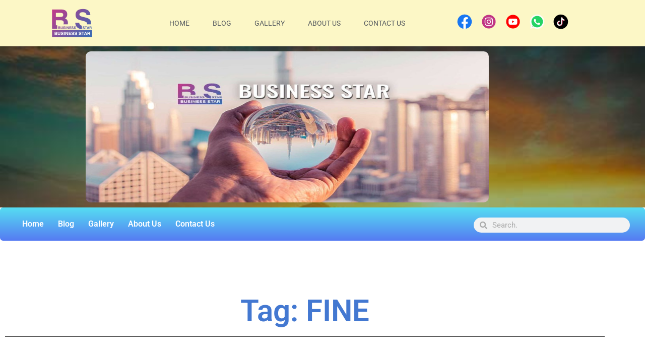

--- FILE ---
content_type: text/css
request_url: https://dubaibusinessstar.com/wp-content/uploads/elementor/css/post-305.css?ver=1767811857
body_size: 1349
content:
.elementor-305 .elementor-element.elementor-element-5f6ffe7f > .elementor-container > .elementor-column > .elementor-widget-wrap{align-content:center;align-items:center;}.elementor-305 .elementor-element.elementor-element-5f6ffe7f:not(.elementor-motion-effects-element-type-background), .elementor-305 .elementor-element.elementor-element-5f6ffe7f > .elementor-motion-effects-container > .elementor-motion-effects-layer{background-color:#FBF5B7C7;}.elementor-305 .elementor-element.elementor-element-5f6ffe7f{box-shadow:0px 0px 24px 0px rgba(0,0,0,0.15);transition:background 0.3s, border 0.3s, border-radius 0.3s, box-shadow 0.3s;margin-top:0px;margin-bottom:0px;z-index:1;}.elementor-305 .elementor-element.elementor-element-5f6ffe7f > .elementor-background-overlay{transition:background 0.3s, border-radius 0.3s, opacity 0.3s;}.elementor-305 .elementor-element.elementor-element-28280448{z-index:999;}.elementor-widget-image .widget-image-caption{color:var( --e-global-color-text );font-family:var( --e-global-typography-text-font-family ), Sans-serif;font-weight:var( --e-global-typography-text-font-weight );}.elementor-305 .elementor-element.elementor-element-658b28e > .elementor-widget-container{margin:0px 0px 0px 0px;padding:0px 0px 0px 0px;}.elementor-305 .elementor-element.elementor-element-658b28e{text-align:center;}.elementor-widget-nav-menu .elementor-nav-menu .elementor-item{font-family:var( --e-global-typography-primary-font-family ), Sans-serif;font-weight:var( --e-global-typography-primary-font-weight );}.elementor-widget-nav-menu .elementor-nav-menu--main .elementor-item{color:var( --e-global-color-text );fill:var( --e-global-color-text );}.elementor-widget-nav-menu .elementor-nav-menu--main .elementor-item:hover,
					.elementor-widget-nav-menu .elementor-nav-menu--main .elementor-item.elementor-item-active,
					.elementor-widget-nav-menu .elementor-nav-menu--main .elementor-item.highlighted,
					.elementor-widget-nav-menu .elementor-nav-menu--main .elementor-item:focus{color:var( --e-global-color-accent );fill:var( --e-global-color-accent );}.elementor-widget-nav-menu .elementor-nav-menu--main:not(.e--pointer-framed) .elementor-item:before,
					.elementor-widget-nav-menu .elementor-nav-menu--main:not(.e--pointer-framed) .elementor-item:after{background-color:var( --e-global-color-accent );}.elementor-widget-nav-menu .e--pointer-framed .elementor-item:before,
					.elementor-widget-nav-menu .e--pointer-framed .elementor-item:after{border-color:var( --e-global-color-accent );}.elementor-widget-nav-menu{--e-nav-menu-divider-color:var( --e-global-color-text );}.elementor-widget-nav-menu .elementor-nav-menu--dropdown .elementor-item, .elementor-widget-nav-menu .elementor-nav-menu--dropdown  .elementor-sub-item{font-family:var( --e-global-typography-accent-font-family ), Sans-serif;font-weight:var( --e-global-typography-accent-font-weight );}.elementor-305 .elementor-element.elementor-element-38aecc6b .elementor-menu-toggle{margin:0 auto;background-color:rgba(0,0,0,0);border-width:0px;border-radius:0px;}.elementor-305 .elementor-element.elementor-element-38aecc6b .elementor-nav-menu .elementor-item{font-size:14px;font-weight:400;text-transform:uppercase;}.elementor-305 .elementor-element.elementor-element-38aecc6b .elementor-nav-menu--main .elementor-item{color:#54595f;fill:#54595f;padding-top:36px;padding-bottom:36px;}.elementor-305 .elementor-element.elementor-element-38aecc6b .elementor-nav-menu--main .elementor-item:hover,
					.elementor-305 .elementor-element.elementor-element-38aecc6b .elementor-nav-menu--main .elementor-item.elementor-item-active,
					.elementor-305 .elementor-element.elementor-element-38aecc6b .elementor-nav-menu--main .elementor-item.highlighted,
					.elementor-305 .elementor-element.elementor-element-38aecc6b .elementor-nav-menu--main .elementor-item:focus{color:#8102ce;fill:#8102ce;}.elementor-305 .elementor-element.elementor-element-38aecc6b .elementor-nav-menu--main:not(.e--pointer-framed) .elementor-item:before,
					.elementor-305 .elementor-element.elementor-element-38aecc6b .elementor-nav-menu--main:not(.e--pointer-framed) .elementor-item:after{background-color:#8102ce;}.elementor-305 .elementor-element.elementor-element-38aecc6b .e--pointer-framed .elementor-item:before,
					.elementor-305 .elementor-element.elementor-element-38aecc6b .e--pointer-framed .elementor-item:after{border-color:#8102ce;}.elementor-305 .elementor-element.elementor-element-38aecc6b .e--pointer-framed .elementor-item:before{border-width:3px;}.elementor-305 .elementor-element.elementor-element-38aecc6b .e--pointer-framed.e--animation-draw .elementor-item:before{border-width:0 0 3px 3px;}.elementor-305 .elementor-element.elementor-element-38aecc6b .e--pointer-framed.e--animation-draw .elementor-item:after{border-width:3px 3px 0 0;}.elementor-305 .elementor-element.elementor-element-38aecc6b .e--pointer-framed.e--animation-corners .elementor-item:before{border-width:3px 0 0 3px;}.elementor-305 .elementor-element.elementor-element-38aecc6b .e--pointer-framed.e--animation-corners .elementor-item:after{border-width:0 3px 3px 0;}.elementor-305 .elementor-element.elementor-element-38aecc6b .e--pointer-underline .elementor-item:after,
					 .elementor-305 .elementor-element.elementor-element-38aecc6b .e--pointer-overline .elementor-item:before,
					 .elementor-305 .elementor-element.elementor-element-38aecc6b .e--pointer-double-line .elementor-item:before,
					 .elementor-305 .elementor-element.elementor-element-38aecc6b .e--pointer-double-line .elementor-item:after{height:3px;}.elementor-305 .elementor-element.elementor-element-38aecc6b{--e-nav-menu-horizontal-menu-item-margin:calc( 6px / 2 );--nav-menu-icon-size:30px;}.elementor-305 .elementor-element.elementor-element-38aecc6b .elementor-nav-menu--main:not(.elementor-nav-menu--layout-horizontal) .elementor-nav-menu > li:not(:last-child){margin-bottom:6px;}.elementor-305 .elementor-element.elementor-element-38aecc6b .elementor-nav-menu--dropdown a, .elementor-305 .elementor-element.elementor-element-38aecc6b .elementor-menu-toggle{color:#000000;fill:#000000;}.elementor-305 .elementor-element.elementor-element-38aecc6b .elementor-nav-menu--dropdown{background-color:#f2f2f2;}.elementor-305 .elementor-element.elementor-element-38aecc6b .elementor-nav-menu--dropdown a:hover,
					.elementor-305 .elementor-element.elementor-element-38aecc6b .elementor-nav-menu--dropdown a:focus,
					.elementor-305 .elementor-element.elementor-element-38aecc6b .elementor-nav-menu--dropdown a.elementor-item-active,
					.elementor-305 .elementor-element.elementor-element-38aecc6b .elementor-nav-menu--dropdown a.highlighted,
					.elementor-305 .elementor-element.elementor-element-38aecc6b .elementor-menu-toggle:hover,
					.elementor-305 .elementor-element.elementor-element-38aecc6b .elementor-menu-toggle:focus{color:#00ce1b;}.elementor-305 .elementor-element.elementor-element-38aecc6b .elementor-nav-menu--dropdown a:hover,
					.elementor-305 .elementor-element.elementor-element-38aecc6b .elementor-nav-menu--dropdown a:focus,
					.elementor-305 .elementor-element.elementor-element-38aecc6b .elementor-nav-menu--dropdown a.elementor-item-active,
					.elementor-305 .elementor-element.elementor-element-38aecc6b .elementor-nav-menu--dropdown a.highlighted{background-color:#ededed;}.elementor-305 .elementor-element.elementor-element-38aecc6b .elementor-nav-menu--dropdown .elementor-item, .elementor-305 .elementor-element.elementor-element-38aecc6b .elementor-nav-menu--dropdown  .elementor-sub-item{font-size:15px;}.elementor-305 .elementor-element.elementor-element-38aecc6b div.elementor-menu-toggle{color:#000000;}.elementor-305 .elementor-element.elementor-element-38aecc6b div.elementor-menu-toggle svg{fill:#000000;}.elementor-305 .elementor-element.elementor-element-38aecc6b div.elementor-menu-toggle:hover, .elementor-305 .elementor-element.elementor-element-38aecc6b div.elementor-menu-toggle:focus{color:#00ce1b;}.elementor-305 .elementor-element.elementor-element-38aecc6b div.elementor-menu-toggle:hover svg, .elementor-305 .elementor-element.elementor-element-38aecc6b div.elementor-menu-toggle:focus svg{fill:#00ce1b;}.elementor-305 .elementor-element.elementor-element-5218615 .elementor-repeater-item-993ef04.elementor-social-icon i{color:#FFFFFF;}.elementor-305 .elementor-element.elementor-element-5218615 .elementor-repeater-item-993ef04.elementor-social-icon svg{fill:#FFFFFF;}.elementor-305 .elementor-element.elementor-element-5218615 .elementor-repeater-item-95ecc4a.elementor-social-icon i{color:#FFFFFF;}.elementor-305 .elementor-element.elementor-element-5218615 .elementor-repeater-item-95ecc4a.elementor-social-icon svg{fill:#FFFFFF;}.elementor-305 .elementor-element.elementor-element-5218615 .elementor-repeater-item-cbe6d1f.elementor-social-icon i{color:#FFFFFF;}.elementor-305 .elementor-element.elementor-element-5218615 .elementor-repeater-item-cbe6d1f.elementor-social-icon svg{fill:#FFFFFF;}.elementor-305 .elementor-element.elementor-element-5218615 .elementor-repeater-item-a229ff5.elementor-social-icon i{color:#FFFFFF;}.elementor-305 .elementor-element.elementor-element-5218615 .elementor-repeater-item-a229ff5.elementor-social-icon svg{fill:#FFFFFF;}.elementor-305 .elementor-element.elementor-element-5218615{--grid-template-columns:repeat(0, auto);--icon-size:44px;--grid-column-gap:0px;--grid-row-gap:0px;}.elementor-305 .elementor-element.elementor-element-5218615 .elementor-widget-container{text-align:center;}.elementor-305 .elementor-element.elementor-element-5218615 > .elementor-widget-container{margin:0px -40px 0px 0px;}.elementor-305 .elementor-element.elementor-element-5218615 .elementor-social-icon{background-color:#1A030300;--icon-padding:0em;}.elementor-305 .elementor-element.elementor-element-5218615 .elementor-social-icon i{color:#FFFFFF00;}.elementor-305 .elementor-element.elementor-element-5218615 .elementor-social-icon svg{fill:#FFFFFF00;}.elementor-305 .elementor-element.elementor-element-5218615 .elementor-icon{border-radius:50px 50px 50px 50px;}.elementor-305 .elementor-element.elementor-element-5218615 .elementor-social-icon:hover{background-color:rgba(255,255,255,0);}.elementor-305 .elementor-element.elementor-element-5218615 .elementor-social-icon:hover i{color:#00ce1b;}.elementor-305 .elementor-element.elementor-element-5218615 .elementor-social-icon:hover svg{fill:#00ce1b;}.elementor-theme-builder-content-area{height:400px;}.elementor-location-header:before, .elementor-location-footer:before{content:"";display:table;clear:both;}@media(max-width:1024px) and (min-width:768px){.elementor-305 .elementor-element.elementor-element-28280448{width:20%;}.elementor-305 .elementor-element.elementor-element-be90f9c{width:60%;}.elementor-305 .elementor-element.elementor-element-56fb5a8{width:20%;}}@media(max-width:1024px){.elementor-305 .elementor-element.elementor-element-5f6ffe7f{padding:20px 20px 20px 20px;}.elementor-305 .elementor-element.elementor-element-38aecc6b .elementor-nav-menu .elementor-item{font-size:13px;}.elementor-305 .elementor-element.elementor-element-38aecc6b .elementor-nav-menu--main .elementor-item{padding-left:14px;padding-right:14px;}.elementor-305 .elementor-element.elementor-element-38aecc6b{--e-nav-menu-horizontal-menu-item-margin:calc( 0px / 2 );}.elementor-305 .elementor-element.elementor-element-38aecc6b .elementor-nav-menu--main:not(.elementor-nav-menu--layout-horizontal) .elementor-nav-menu > li:not(:last-child){margin-bottom:0px;}.elementor-305 .elementor-element.elementor-element-5218615 > .elementor-widget-container{margin:0px 0px 0px 0px;}}@media(max-width:767px){.elementor-305 .elementor-element.elementor-element-5f6ffe7f{margin-top:0px;margin-bottom:0px;padding:0px 0px 0px 0px;}.elementor-305 .elementor-element.elementor-element-28280448{width:70%;}.elementor-305 .elementor-element.elementor-element-28280448 > .elementor-element-populated{margin:0px 0px 0px 0px;--e-column-margin-right:0px;--e-column-margin-left:0px;}.elementor-305 .elementor-element.elementor-element-be90f9c{width:30%;}.elementor-305 .elementor-element.elementor-element-be90f9c > .elementor-element-populated{text-align:center;margin:0px 0px 0px 0px;--e-column-margin-right:0px;--e-column-margin-left:0px;padding:0px 0px 0px 0px;}.elementor-305 .elementor-element.elementor-element-38aecc6b .elementor-nav-menu--dropdown a{padding-top:12px;padding-bottom:12px;}.elementor-305 .elementor-element.elementor-element-38aecc6b .elementor-nav-menu--main > .elementor-nav-menu > li > .elementor-nav-menu--dropdown, .elementor-305 .elementor-element.elementor-element-38aecc6b .elementor-nav-menu__container.elementor-nav-menu--dropdown{margin-top:20px !important;}.elementor-305 .elementor-element.elementor-element-56fb5a8{width:50%;}.elementor-305 .elementor-element.elementor-element-5218615{--icon-size:19px;}}

--- FILE ---
content_type: text/css
request_url: https://dubaibusinessstar.com/wp-content/uploads/elementor/css/post-129.css?ver=1767811857
body_size: 1287
content:
.elementor-129 .elementor-element.elementor-element-968f001:not(.elementor-motion-effects-element-type-background), .elementor-129 .elementor-element.elementor-element-968f001 > .elementor-motion-effects-container > .elementor-motion-effects-layer{background-image:url("https://dubaibusinessstar.com/wp-content/uploads/2022/12/dbs-image-2.gif");background-position:center center;background-size:cover;}.elementor-129 .elementor-element.elementor-element-968f001 > .elementor-background-overlay{background-color:#120202;opacity:0.55;transition:background 0.3s, border-radius 0.3s, opacity 0.3s;}.elementor-129 .elementor-element.elementor-element-968f001{box-shadow:0px 0px 8px 0px rgba(0,0,0,0.5);transition:background 0.3s, border 0.3s, border-radius 0.3s, box-shadow 0.3s;margin-top:0px;margin-bottom:-40px;padding:40px 0px 80px 0px;z-index:1;}.elementor-129 .elementor-element.elementor-element-546ad94b{margin-top:10px;margin-bottom:0px;}.elementor-bc-flex-widget .elementor-129 .elementor-element.elementor-element-4f21ecf8.elementor-column .elementor-widget-wrap{align-items:flex-start;}.elementor-129 .elementor-element.elementor-element-4f21ecf8.elementor-column.elementor-element[data-element_type="column"] > .elementor-widget-wrap.elementor-element-populated{align-content:flex-start;align-items:flex-start;}.elementor-129 .elementor-element.elementor-element-4f21ecf8 > .elementor-widget-wrap > .elementor-widget:not(.elementor-widget__width-auto):not(.elementor-widget__width-initial):not(:last-child):not(.elementor-absolute){margin-block-end:0px;}.elementor-129 .elementor-element.elementor-element-4f21ecf8 > .elementor-element-populated{padding:0px 0px 0px 0px;}.elementor-widget-image .widget-image-caption{color:var( --e-global-color-text );font-family:var( --e-global-typography-text-font-family ), Sans-serif;font-weight:var( --e-global-typography-text-font-weight );}.elementor-129 .elementor-element.elementor-element-308cc0f4 > .elementor-widget-container{margin:0px 0px 0px 0px;padding:0px 0px 0px 0px;}.elementor-129 .elementor-element.elementor-element-308cc0f4{text-align:center;}.elementor-129 .elementor-element.elementor-element-41f099b4 > .elementor-element-populated{margin:20px 20px 20px 20px;--e-column-margin-right:20px;--e-column-margin-left:20px;}.elementor-widget-text-editor{font-family:var( --e-global-typography-text-font-family ), Sans-serif;font-weight:var( --e-global-typography-text-font-weight );color:var( --e-global-color-text );}.elementor-widget-text-editor.elementor-drop-cap-view-stacked .elementor-drop-cap{background-color:var( --e-global-color-primary );}.elementor-widget-text-editor.elementor-drop-cap-view-framed .elementor-drop-cap, .elementor-widget-text-editor.elementor-drop-cap-view-default .elementor-drop-cap{color:var( --e-global-color-primary );border-color:var( --e-global-color-primary );}.elementor-129 .elementor-element.elementor-element-1853af15 > .elementor-widget-container{margin:0px -40px 0px 0px;}.elementor-129 .elementor-element.elementor-element-1853af15{text-align:center;font-family:"Montserrat", Sans-serif;font-size:16px;font-weight:400;line-height:1.9em;color:#FFFFFF;}.elementor-bc-flex-widget .elementor-129 .elementor-element.elementor-element-4319de75.elementor-column .elementor-widget-wrap{align-items:center;}.elementor-129 .elementor-element.elementor-element-4319de75.elementor-column.elementor-element[data-element_type="column"] > .elementor-widget-wrap.elementor-element-populated{align-content:center;align-items:center;}.elementor-129 .elementor-element.elementor-element-4319de75 > .elementor-element-populated{padding:0% 0% 0% 0%;}.elementor-129 .elementor-element.elementor-element-5d28bafb > .elementor-widget-container{margin:0px -40px 0px 0px;}.elementor-129 .elementor-element.elementor-element-5d28bafb{text-align:center;font-family:"Montserrat", Sans-serif;font-size:16px;font-weight:400;line-height:1.9em;color:#ffffff;}.elementor-129 .elementor-element.elementor-element-6fb2548f > .elementor-element-populated{margin:16px 16px 16px 16px;--e-column-margin-right:16px;--e-column-margin-left:16px;}.elementor-129 .elementor-element.elementor-element-2eaecb84 > .elementor-widget-container{margin:22px -40px -27px 0px;padding:0px 0px 0px 0px;}.elementor-129 .elementor-element.elementor-element-2eaecb84{text-align:center;font-family:"Montserrat", Sans-serif;font-size:16px;font-weight:400;line-height:1.9em;color:#ffffff;}.elementor-129 .elementor-element.elementor-element-63ac001e .elementor-repeater-item-993ef04.elementor-social-icon i{color:#FFFFFF;}.elementor-129 .elementor-element.elementor-element-63ac001e .elementor-repeater-item-993ef04.elementor-social-icon svg{fill:#FFFFFF;}.elementor-129 .elementor-element.elementor-element-63ac001e .elementor-repeater-item-95ecc4a.elementor-social-icon i{color:#FFFFFF;}.elementor-129 .elementor-element.elementor-element-63ac001e .elementor-repeater-item-95ecc4a.elementor-social-icon svg{fill:#FFFFFF;}.elementor-129 .elementor-element.elementor-element-63ac001e .elementor-repeater-item-cbe6d1f.elementor-social-icon i{color:#FFFFFF;}.elementor-129 .elementor-element.elementor-element-63ac001e .elementor-repeater-item-cbe6d1f.elementor-social-icon svg{fill:#FFFFFF;}.elementor-129 .elementor-element.elementor-element-63ac001e .elementor-repeater-item-a229ff5.elementor-social-icon i{color:#FFFFFF;}.elementor-129 .elementor-element.elementor-element-63ac001e .elementor-repeater-item-a229ff5.elementor-social-icon svg{fill:#FFFFFF;}.elementor-129 .elementor-element.elementor-element-63ac001e .elementor-repeater-item-2c56507.elementor-social-icon i{color:#FFFFFF;}.elementor-129 .elementor-element.elementor-element-63ac001e .elementor-repeater-item-2c56507.elementor-social-icon svg{fill:#FFFFFF;}.elementor-129 .elementor-element.elementor-element-63ac001e{--grid-template-columns:repeat(0, auto);--icon-size:22px;--grid-column-gap:16px;--grid-row-gap:0px;}.elementor-129 .elementor-element.elementor-element-63ac001e .elementor-widget-container{text-align:center;}.elementor-129 .elementor-element.elementor-element-63ac001e > .elementor-widget-container{margin:0px -40px -15px 0px;}.elementor-129 .elementor-element.elementor-element-63ac001e .elementor-social-icon{background-color:rgba(255,255,255,0);--icon-padding:0em;}.elementor-129 .elementor-element.elementor-element-63ac001e .elementor-social-icon i{color:rgba(255,255,255,0.32);}.elementor-129 .elementor-element.elementor-element-63ac001e .elementor-social-icon svg{fill:rgba(255,255,255,0.32);}.elementor-129 .elementor-element.elementor-element-63ac001e .elementor-social-icon:hover{background-color:rgba(255,255,255,0);}.elementor-129 .elementor-element.elementor-element-63ac001e .elementor-social-icon:hover i{color:#00ce1b;}.elementor-129 .elementor-element.elementor-element-63ac001e .elementor-social-icon:hover svg{fill:#00ce1b;}.elementor-129 .elementor-element.elementor-element-4bc825d3:not(.elementor-motion-effects-element-type-background), .elementor-129 .elementor-element.elementor-element-4bc825d3 > .elementor-motion-effects-container > .elementor-motion-effects-layer{background-color:#7E367B;}.elementor-129 .elementor-element.elementor-element-4bc825d3{transition:background 0.3s, border 0.3s, border-radius 0.3s, box-shadow 0.3s;margin-top:0px;margin-bottom:0px;padding:0px 0px 0px 0px;z-index:1;}.elementor-129 .elementor-element.elementor-element-4bc825d3 > .elementor-background-overlay{transition:background 0.3s, border-radius 0.3s, opacity 0.3s;}.elementor-129 .elementor-element.elementor-element-54589496 > .elementor-widget-container{margin:0px 0px -15px 0px;padding:0px 0px -50px 0px;}.elementor-129 .elementor-element.elementor-element-54589496{text-align:center;font-family:"Roboto", Sans-serif;font-size:14px;font-weight:400;color:#FFFFFF;}.elementor-theme-builder-content-area{height:400px;}.elementor-location-header:before, .elementor-location-footer:before{content:"";display:table;clear:both;}@media(min-width:768px){.elementor-129 .elementor-element.elementor-element-77b5cbf2{width:74.666%;}.elementor-129 .elementor-element.elementor-element-4f21ecf8{width:27.045%;}.elementor-129 .elementor-element.elementor-element-41f099b4{width:39.595%;}.elementor-129 .elementor-element.elementor-element-6fb2548f{width:25%;}}@media(max-width:1024px) and (min-width:768px){.elementor-129 .elementor-element.elementor-element-4f21ecf8{width:25%;}.elementor-129 .elementor-element.elementor-element-41f099b4{width:45%;}.elementor-129 .elementor-element.elementor-element-4319de75{width:30%;}}@media(max-width:1024px){.elementor-129 .elementor-element.elementor-element-4f21ecf8 > .elementor-widget-wrap > .elementor-widget:not(.elementor-widget__width-auto):not(.elementor-widget__width-initial):not(:last-child):not(.elementor-absolute){margin-block-end:5px;}.elementor-129 .elementor-element.elementor-element-308cc0f4 > .elementor-widget-container{margin:0px -60px 0px 0px;}.elementor-129 .elementor-element.elementor-element-41f099b4 > .elementor-element-populated{margin:0px 5px 0px 0px;--e-column-margin-right:5px;--e-column-margin-left:0px;padding:0px 0px 0px 030px;}.elementor-129 .elementor-element.elementor-element-1853af15 > .elementor-widget-container{margin:0px -220px 0px 0px;}.elementor-129 .elementor-element.elementor-element-4319de75 > .elementor-element-populated{padding:0px 0px 0px 0px;}.elementor-129 .elementor-element.elementor-element-5d28bafb > .elementor-widget-container{margin:0px -70px 0px 0px;}.elementor-129 .elementor-element.elementor-element-6fb2548f > .elementor-element-populated{margin:010px 0px 0px 0px;--e-column-margin-right:0px;--e-column-margin-left:0px;}.elementor-129 .elementor-element.elementor-element-2eaecb84 > .elementor-widget-container{margin:0px 0px -25px 0px;padding:0px 0px 0px 0px;}.elementor-129 .elementor-element.elementor-element-2eaecb84{font-size:15px;}.elementor-129 .elementor-element.elementor-element-63ac001e > .elementor-widget-container{margin:0px 0px 0px 0px;}}@media(max-width:767px){.elementor-129 .elementor-element.elementor-element-4f21ecf8 > .elementor-widget-wrap > .elementor-widget:not(.elementor-widget__width-auto):not(.elementor-widget__width-initial):not(:last-child):not(.elementor-absolute){margin-block-end:10px;}.elementor-129 .elementor-element.elementor-element-308cc0f4 > .elementor-widget-container{margin:0px 70px 0px 70px;}.elementor-129 .elementor-element.elementor-element-41f099b4 > .elementor-element-populated{padding:30px 0px 0px 0px;}.elementor-129 .elementor-element.elementor-element-1853af15 > .elementor-widget-container{margin:0px 0px 0px 0px;padding:15px 0px 0px 0px;}.elementor-129 .elementor-element.elementor-element-1853af15{text-align:center;}.elementor-129 .elementor-element.elementor-element-5d28bafb > .elementor-widget-container{margin:0px 0px 0px 0px;padding:15px 0px 0px 0px;}.elementor-129 .elementor-element.elementor-element-5d28bafb{text-align:center;}.elementor-129 .elementor-element.elementor-element-6fb2548f > .elementor-element-populated{margin:-60px 0px 0px 0px;--e-column-margin-right:0px;--e-column-margin-left:0px;padding:40px 40px 40px 40px;}.elementor-129 .elementor-element.elementor-element-2eaecb84 > .elementor-widget-container{padding:15px 0px 0px 0px;}.elementor-129 .elementor-element.elementor-element-2eaecb84{text-align:center;font-size:15px;}.elementor-129 .elementor-element.elementor-element-63ac001e{--icon-size:19px;}}

--- FILE ---
content_type: text/css
request_url: https://dubaibusinessstar.com/wp-content/uploads/elementor/css/post-434.css?ver=1767813891
body_size: 2042
content:
.elementor-434 .elementor-element.elementor-element-20759645:not(.elementor-motion-effects-element-type-background), .elementor-434 .elementor-element.elementor-element-20759645 > .elementor-motion-effects-container > .elementor-motion-effects-layer{background-image:url("https://dubaibusinessstar.com/wp-content/uploads/2023/05/natual-footer-background-image.jpg");background-repeat:no-repeat;background-size:cover;}.elementor-434 .elementor-element.elementor-element-20759645{transition:background 0.3s, border 0.3s, border-radius 0.3s, box-shadow 0.3s;}.elementor-434 .elementor-element.elementor-element-20759645 > .elementor-background-overlay{transition:background 0.3s, border-radius 0.3s, opacity 0.3s;}.elementor-434 .elementor-element.elementor-element-52753 > .elementor-element-populated, .elementor-434 .elementor-element.elementor-element-52753 > .elementor-element-populated > .elementor-background-overlay, .elementor-434 .elementor-element.elementor-element-52753 > .elementor-background-slideshow{border-radius:20px 20px 20px 20px;}.elementor-widget-image .widget-image-caption{color:var( --e-global-color-text );font-family:var( --e-global-typography-text-font-family ), Sans-serif;font-weight:var( --e-global-typography-text-font-weight );}.elementor-434 .elementor-element.elementor-element-aee4d11 img{height:300px;border-radius:10px 10px 10px 10px;}.elementor-434 .elementor-element.elementor-element-51f67538:not(.elementor-motion-effects-element-type-background), .elementor-434 .elementor-element.elementor-element-51f67538 > .elementor-motion-effects-container > .elementor-motion-effects-layer{background-color:transparent;background-image:linear-gradient(180deg, #55DEF2 0%, #557BF2 100%);}.elementor-434 .elementor-element.elementor-element-51f67538, .elementor-434 .elementor-element.elementor-element-51f67538 > .elementor-background-overlay{border-radius:6px 6px 6px 6px;}.elementor-434 .elementor-element.elementor-element-51f67538{transition:background 0.3s, border 0.3s, border-radius 0.3s, box-shadow 0.3s;margin-top:0px;margin-bottom:0px;padding:0px 20px 0px 20px;}.elementor-434 .elementor-element.elementor-element-51f67538 > .elementor-background-overlay{transition:background 0.3s, border-radius 0.3s, opacity 0.3s;}.elementor-widget-nav-menu .elementor-nav-menu .elementor-item{font-family:var( --e-global-typography-primary-font-family ), Sans-serif;font-weight:var( --e-global-typography-primary-font-weight );}.elementor-widget-nav-menu .elementor-nav-menu--main .elementor-item{color:var( --e-global-color-text );fill:var( --e-global-color-text );}.elementor-widget-nav-menu .elementor-nav-menu--main .elementor-item:hover,
					.elementor-widget-nav-menu .elementor-nav-menu--main .elementor-item.elementor-item-active,
					.elementor-widget-nav-menu .elementor-nav-menu--main .elementor-item.highlighted,
					.elementor-widget-nav-menu .elementor-nav-menu--main .elementor-item:focus{color:var( --e-global-color-accent );fill:var( --e-global-color-accent );}.elementor-widget-nav-menu .elementor-nav-menu--main:not(.e--pointer-framed) .elementor-item:before,
					.elementor-widget-nav-menu .elementor-nav-menu--main:not(.e--pointer-framed) .elementor-item:after{background-color:var( --e-global-color-accent );}.elementor-widget-nav-menu .e--pointer-framed .elementor-item:before,
					.elementor-widget-nav-menu .e--pointer-framed .elementor-item:after{border-color:var( --e-global-color-accent );}.elementor-widget-nav-menu{--e-nav-menu-divider-color:var( --e-global-color-text );}.elementor-widget-nav-menu .elementor-nav-menu--dropdown .elementor-item, .elementor-widget-nav-menu .elementor-nav-menu--dropdown  .elementor-sub-item{font-family:var( --e-global-typography-accent-font-family ), Sans-serif;font-weight:var( --e-global-typography-accent-font-weight );}.elementor-434 .elementor-element.elementor-element-404f8e13 .elementor-menu-toggle{margin-right:auto;}.elementor-434 .elementor-element.elementor-element-404f8e13 .elementor-nav-menu .elementor-item{font-family:"Roboto", Sans-serif;font-weight:600;}.elementor-434 .elementor-element.elementor-element-404f8e13 .elementor-nav-menu--main .elementor-item{color:#FFFFFF;fill:#FFFFFF;padding-left:14px;padding-right:14px;}.elementor-434 .elementor-element.elementor-element-404f8e13 .elementor-nav-menu--dropdown{background-color:#9EE5F3;}.elementor-434 .elementor-element.elementor-element-404f8e13 .elementor-nav-menu--dropdown .elementor-item, .elementor-434 .elementor-element.elementor-element-404f8e13 .elementor-nav-menu--dropdown  .elementor-sub-item{font-family:"Roboto", Sans-serif;font-weight:500;}.elementor-434 .elementor-element.elementor-element-404f8e13 div.elementor-menu-toggle{color:#FDFDFA;}.elementor-434 .elementor-element.elementor-element-404f8e13 div.elementor-menu-toggle svg{fill:#FDFDFA;}.elementor-widget-search-form input[type="search"].elementor-search-form__input{font-family:var( --e-global-typography-text-font-family ), Sans-serif;font-weight:var( --e-global-typography-text-font-weight );}.elementor-widget-search-form .elementor-search-form__input,
					.elementor-widget-search-form .elementor-search-form__icon,
					.elementor-widget-search-form .elementor-lightbox .dialog-lightbox-close-button,
					.elementor-widget-search-form .elementor-lightbox .dialog-lightbox-close-button:hover,
					.elementor-widget-search-form.elementor-search-form--skin-full_screen input[type="search"].elementor-search-form__input{color:var( --e-global-color-text );fill:var( --e-global-color-text );}.elementor-widget-search-form .elementor-search-form__submit{font-family:var( --e-global-typography-text-font-family ), Sans-serif;font-weight:var( --e-global-typography-text-font-weight );background-color:var( --e-global-color-secondary );}.elementor-434 .elementor-element.elementor-element-71248674 > .elementor-widget-container{margin:10px 0px 0px -20px;padding:0px 0px 0px 0px;}.elementor-434 .elementor-element.elementor-element-71248674 .elementor-search-form__container{min-height:30px;}.elementor-434 .elementor-element.elementor-element-71248674 .elementor-search-form__submit{min-width:30px;}body:not(.rtl) .elementor-434 .elementor-element.elementor-element-71248674 .elementor-search-form__icon{padding-left:calc(30px / 3);}body.rtl .elementor-434 .elementor-element.elementor-element-71248674 .elementor-search-form__icon{padding-right:calc(30px / 3);}.elementor-434 .elementor-element.elementor-element-71248674 .elementor-search-form__input, .elementor-434 .elementor-element.elementor-element-71248674.elementor-search-form--button-type-text .elementor-search-form__submit{padding-left:calc(30px / 3);padding-right:calc(30px / 3);}.elementor-434 .elementor-element.elementor-element-71248674 .elementor-search-form__input,
					.elementor-434 .elementor-element.elementor-element-71248674 .elementor-search-form__icon,
					.elementor-434 .elementor-element.elementor-element-71248674 .elementor-lightbox .dialog-lightbox-close-button,
					.elementor-434 .elementor-element.elementor-element-71248674 .elementor-lightbox .dialog-lightbox-close-button:hover,
					.elementor-434 .elementor-element.elementor-element-71248674.elementor-search-form--skin-full_screen input[type="search"].elementor-search-form__input{color:#7A7A7A;fill:#7A7A7A;}.elementor-434 .elementor-element.elementor-element-71248674:not(.elementor-search-form--skin-full_screen) .elementor-search-form__container{border-width:2px 2px 2px 2px;border-radius:30px;}.elementor-434 .elementor-element.elementor-element-71248674.elementor-search-form--skin-full_screen input[type="search"].elementor-search-form__input{border-width:2px 2px 2px 2px;border-radius:30px;}.elementor-434 .elementor-element.elementor-element-4bace6d0 > .elementor-container{max-width:1210px;}.elementor-434 .elementor-element.elementor-element-4bace6d0{padding:100px 0px 100px 0px;}.elementor-widget-theme-archive-title .elementor-heading-title{font-family:var( --e-global-typography-primary-font-family ), Sans-serif;font-weight:var( --e-global-typography-primary-font-weight );color:var( --e-global-color-primary );}.elementor-434 .elementor-element.elementor-element-98d83e4 > .elementor-widget-container{padding:0px 0px 20px 0px;border-style:solid;border-width:0px 0px 1px 0px;border-radius:0px 0px 0px 0px;}.elementor-434 .elementor-element.elementor-element-98d83e4{text-align:center;}.elementor-434 .elementor-element.elementor-element-98d83e4 .elementor-heading-title{font-size:60px;color:#4378D1;}.elementor-widget-archive-posts .elementor-button{background-color:var( --e-global-color-accent );font-family:var( --e-global-typography-accent-font-family ), Sans-serif;font-weight:var( --e-global-typography-accent-font-weight );}.elementor-widget-archive-posts .elementor-post__title, .elementor-widget-archive-posts .elementor-post__title a{color:var( --e-global-color-secondary );font-family:var( --e-global-typography-primary-font-family ), Sans-serif;font-weight:var( --e-global-typography-primary-font-weight );}.elementor-widget-archive-posts .elementor-post__meta-data{font-family:var( --e-global-typography-secondary-font-family ), Sans-serif;font-weight:var( --e-global-typography-secondary-font-weight );}.elementor-widget-archive-posts .elementor-post__excerpt p{font-family:var( --e-global-typography-text-font-family ), Sans-serif;font-weight:var( --e-global-typography-text-font-weight );}.elementor-widget-archive-posts .elementor-post__read-more{color:var( --e-global-color-accent );}.elementor-widget-archive-posts a.elementor-post__read-more{font-family:var( --e-global-typography-accent-font-family ), Sans-serif;font-weight:var( --e-global-typography-accent-font-weight );}.elementor-widget-archive-posts .elementor-post__card .elementor-post__badge{background-color:var( --e-global-color-accent );font-family:var( --e-global-typography-accent-font-family ), Sans-serif;font-weight:var( --e-global-typography-accent-font-weight );}.elementor-widget-archive-posts .elementor-pagination{font-family:var( --e-global-typography-secondary-font-family ), Sans-serif;font-weight:var( --e-global-typography-secondary-font-weight );}.elementor-widget-archive-posts .e-load-more-message{font-family:var( --e-global-typography-secondary-font-family ), Sans-serif;font-weight:var( --e-global-typography-secondary-font-weight );}.elementor-widget-archive-posts .elementor-posts-nothing-found{color:var( --e-global-color-text );font-family:var( --e-global-typography-text-font-family ), Sans-serif;font-weight:var( --e-global-typography-text-font-weight );}.elementor-434 .elementor-element.elementor-element-34eb7962{--grid-row-gap:35px;--grid-column-gap:30px;}.elementor-434 .elementor-element.elementor-element-34eb7962 > .elementor-widget-container{padding:35px 0px 0px 0px;}.elementor-434 .elementor-element.elementor-element-34eb7962 .elementor-posts-container .elementor-post__thumbnail{padding-bottom:calc( 0.45 * 100% );}.elementor-434 .elementor-element.elementor-element-34eb7962:after{content:"0.45";}.elementor-434 .elementor-element.elementor-element-34eb7962 .elementor-post__thumbnail__link{width:100%;}.elementor-434 .elementor-element.elementor-element-34eb7962 .elementor-post__meta-data span + span:before{content:"•";}.elementor-434 .elementor-element.elementor-element-34eb7962 .elementor-post__card{background-color:#652C63;border-width:0px;border-radius:10px;}.elementor-434 .elementor-element.elementor-element-34eb7962 .elementor-post__text{margin-top:20px;}.elementor-434 .elementor-element.elementor-element-34eb7962 .elementor-post__badge{right:0;}.elementor-434 .elementor-element.elementor-element-34eb7962 .elementor-post__card .elementor-post__badge{background-color:#00ce1b;color:#ffffff;margin:20px;}.elementor-434 .elementor-element.elementor-element-34eb7962 .elementor-post__title, .elementor-434 .elementor-element.elementor-element-34eb7962 .elementor-post__title a{color:#ffffff;}.elementor-434 .elementor-element.elementor-element-34eb7962 .elementor-pagination{text-align:center;margin-top:40px;}.elementor-434 .elementor-element.elementor-element-34eb7962 .elementor-pagination .page-numbers:not(.dots){color:#000000;}.elementor-434 .elementor-element.elementor-element-34eb7962 .elementor-pagination a.page-numbers:hover{color:#00ce1b;}.elementor-434 .elementor-element.elementor-element-34eb7962 .elementor-pagination .page-numbers.current{color:#00ce1b;}body:not(.rtl) .elementor-434 .elementor-element.elementor-element-34eb7962 .elementor-pagination .page-numbers:not(:first-child){margin-left:calc( 20px/2 );}body:not(.rtl) .elementor-434 .elementor-element.elementor-element-34eb7962 .elementor-pagination .page-numbers:not(:last-child){margin-right:calc( 20px/2 );}body.rtl .elementor-434 .elementor-element.elementor-element-34eb7962 .elementor-pagination .page-numbers:not(:first-child){margin-right:calc( 20px/2 );}body.rtl .elementor-434 .elementor-element.elementor-element-34eb7962 .elementor-pagination .page-numbers:not(:last-child){margin-left:calc( 20px/2 );}.elementor-434 .elementor-element.elementor-element-51c4be26 .elementor-search-form__container{min-height:34px;}.elementor-434 .elementor-element.elementor-element-51c4be26 .elementor-search-form__submit{min-width:34px;}body:not(.rtl) .elementor-434 .elementor-element.elementor-element-51c4be26 .elementor-search-form__icon{padding-left:calc(34px / 3);}body.rtl .elementor-434 .elementor-element.elementor-element-51c4be26 .elementor-search-form__icon{padding-right:calc(34px / 3);}.elementor-434 .elementor-element.elementor-element-51c4be26 .elementor-search-form__input, .elementor-434 .elementor-element.elementor-element-51c4be26.elementor-search-form--button-type-text .elementor-search-form__submit{padding-left:calc(34px / 3);padding-right:calc(34px / 3);}.elementor-434 .elementor-element.elementor-element-51c4be26:not(.elementor-search-form--skin-full_screen) .elementor-search-form__container{background-color:#D2F4FB;border-color:#61D7DE;border-width:1px 1px 1px 1px;border-radius:119px;}.elementor-434 .elementor-element.elementor-element-51c4be26.elementor-search-form--skin-full_screen input[type="search"].elementor-search-form__input{background-color:#D2F4FB;border-color:#61D7DE;border-width:1px 1px 1px 1px;border-radius:119px;}.elementor-434 .elementor-element.elementor-element-79d5f7f5 > .elementor-widget-container{background-color:#D2F4FB;margin:-10px 0px 10px 0px;padding:0px 0px 0px 10px;border-radius:10px 10px 10px 10px;}.elementor-434 .elementor-element.elementor-element-79d5f7f5 .elementor-nav-menu .elementor-item{font-family:"Rubik", Sans-serif;font-size:16px;font-weight:300;text-decoration:underline;}.elementor-434 .elementor-element.elementor-element-79d5f7f5 .elementor-nav-menu--main .elementor-item{color:#0c0c0c;fill:#0c0c0c;padding-left:0px;padding-right:0px;padding-top:10px;padding-bottom:10px;}.elementor-434 .elementor-element.elementor-element-79d5f7f5 .elementor-nav-menu--main .elementor-item:hover,
					.elementor-434 .elementor-element.elementor-element-79d5f7f5 .elementor-nav-menu--main .elementor-item.elementor-item-active,
					.elementor-434 .elementor-element.elementor-element-79d5f7f5 .elementor-nav-menu--main .elementor-item.highlighted,
					.elementor-434 .elementor-element.elementor-element-79d5f7f5 .elementor-nav-menu--main .elementor-item:focus{color:#f40045;fill:#f40045;}.elementor-434 .elementor-element.elementor-element-79d5f7f5 .elementor-nav-menu--main .elementor-item.elementor-item-active{color:#f40045;}.elementor-434 .elementor-element.elementor-element-79d5f7f5{--e-nav-menu-horizontal-menu-item-margin:calc( 30px / 2 );}.elementor-434 .elementor-element.elementor-element-79d5f7f5 .elementor-nav-menu--main:not(.elementor-nav-menu--layout-horizontal) .elementor-nav-menu > li:not(:last-child){margin-bottom:30px;}@media(min-width:768px){.elementor-434 .elementor-element.elementor-element-5344863f{width:75%;}.elementor-434 .elementor-element.elementor-element-56061b40{width:25%;}}@media(max-width:1024px){.elementor-434 .elementor-element.elementor-element-20759645{margin-top:0px;margin-bottom:0px;padding:0px 0px 0px 0px;}.elementor-434 .elementor-element.elementor-element-51f67538, .elementor-434 .elementor-element.elementor-element-51f67538 > .elementor-background-overlay{border-radius:0px 0px 0px 0px;}.elementor-434 .elementor-element.elementor-element-404f8e13 > .elementor-widget-container{margin:0px 0px 0px 0px;padding:0px 0px 0px 0px;}.elementor-434 .elementor-element.elementor-element-71248674 > .elementor-widget-container{margin:0px 0px 0px 0px;padding:4px 4px 4px 4px;}.elementor-434 .elementor-element.elementor-element-4bace6d0{padding:100px 25px 100px 25px;}.elementor-434 .elementor-element.elementor-element-4ab3a410 > .elementor-element-populated{padding:0px 0px 0px 0px;}.elementor-434 .elementor-element.elementor-element-98d83e4 > .elementor-widget-container{margin:-50px 0px 0px 0px;padding:0px 0px 20px 0px;border-width:0px 0px 1px 0px;}.elementor-434 .elementor-element.elementor-element-98d83e4 .elementor-heading-title{font-size:40px;}.elementor-434 .elementor-element.elementor-element-51c4be26 > .elementor-widget-container{margin:30px 0px 0px 0px;}.elementor-434 .elementor-element.elementor-element-79d5f7f5 > .elementor-widget-container{margin:0px 0px 30px 0px;}.elementor-434 .elementor-element.elementor-element-79d5f7f5{--e-nav-menu-horizontal-menu-item-margin:calc( 18px / 2 );}.elementor-434 .elementor-element.elementor-element-79d5f7f5 .elementor-nav-menu--main:not(.elementor-nav-menu--layout-horizontal) .elementor-nav-menu > li:not(:last-child){margin-bottom:18px;}}@media(max-width:767px){.elementor-434 .elementor-element.elementor-element-20759645{margin-top:0px;margin-bottom:0px;padding:0px 0px 0px 0px;}.elementor-434 .elementor-element.elementor-element-71248674 > .elementor-widget-container{margin:0px 0px 0px 0px;}.elementor-434 .elementor-element.elementor-element-4bace6d0{padding:50px 15px 50px 15px;}.elementor-434 .elementor-element.elementor-element-98d83e4 > .elementor-widget-container{margin:-20px -20px -20px -20px;padding:0px 0px 10px 0px;}.elementor-434 .elementor-element.elementor-element-98d83e4 .elementor-heading-title{font-size:32px;}.elementor-434 .elementor-element.elementor-element-34eb7962 .elementor-posts-container .elementor-post__thumbnail{padding-bottom:calc( 0.5 * 100% );}.elementor-434 .elementor-element.elementor-element-34eb7962:after{content:"0.5";}.elementor-434 .elementor-element.elementor-element-34eb7962 .elementor-post__thumbnail__link{width:100%;}.elementor-434 .elementor-element.elementor-element-79d5f7f5 > .elementor-widget-container{margin:-12px 2px 2px 2px;padding:0px 0px 0px 12px;border-radius:16px 16px 16px 16px;}}

--- FILE ---
content_type: text/css
request_url: https://dubaibusinessstar.com/wp-content/uploads/elementor/css/post-194.css?ver=1767812973
body_size: 320
content:
.elementor-194 .elementor-element.elementor-element-361e3159:not(.elementor-motion-effects-element-type-background), .elementor-194 .elementor-element.elementor-element-361e3159 > .elementor-motion-effects-container > .elementor-motion-effects-layer{background-color:#F3FCF0;background-image:url("https://dubaibusinessstar.com/wp-content/uploads/2022/12/DBS-HERO.jpg");background-position:bottom center;background-size:cover;}.elementor-194 .elementor-element.elementor-element-361e3159 > .elementor-background-overlay{background-image:url("https://dubaibusinessstar.com/wp-content/plugins/elementor/assets/images/placeholder.png");background-position:center center;background-repeat:no-repeat;background-size:cover;opacity:0.15;transition:background 0.3s, border-radius 0.3s, opacity 0.3s;}.elementor-194 .elementor-element.elementor-element-361e3159 > .elementor-container{max-width:750px;}.elementor-194 .elementor-element.elementor-element-361e3159{transition:background 0.3s, border 0.3s, border-radius 0.3s, box-shadow 0.3s;margin-top:0px;margin-bottom:0px;padding:0px 0px 0px 0px;z-index:0;}.elementor-194 .elementor-element.elementor-element-361e3159 > .elementor-shape-bottom .elementor-shape-fill{fill:#F3FCF0;}.elementor-194 .elementor-element.elementor-element-361e3159 > .elementor-shape-bottom svg{width:calc(260% + 1.3px);height:120px;transform:translateX(-50%) rotateY(180deg);}@media(max-width:1024px){.elementor-194 .elementor-element.elementor-element-361e3159:not(.elementor-motion-effects-element-type-background), .elementor-194 .elementor-element.elementor-element-361e3159 > .elementor-motion-effects-container > .elementor-motion-effects-layer{background-position:top center;background-repeat:no-repeat;background-size:contain;}.elementor-194 .elementor-element.elementor-element-361e3159 > .elementor-shape-bottom svg{height:195px;}.elementor-194 .elementor-element.elementor-element-361e3159{margin-top:-100px;margin-bottom:0px;padding:0% 5% 0% 5%;}}@media(max-width:767px){.elementor-194 .elementor-element.elementor-element-361e3159:not(.elementor-motion-effects-element-type-background), .elementor-194 .elementor-element.elementor-element-361e3159 > .elementor-motion-effects-container > .elementor-motion-effects-layer{background-image:url("https://dubaibusinessstar.com/wp-content/uploads/2022/12/dbs-image-2.gif");background-size:cover;}.elementor-194 .elementor-element.elementor-element-361e3159 > .elementor-shape-bottom svg{height:37px;}.elementor-194 .elementor-element.elementor-element-361e3159{margin-top:-80%;margin-bottom:0%;padding:100% 0% 100% 0%;}}